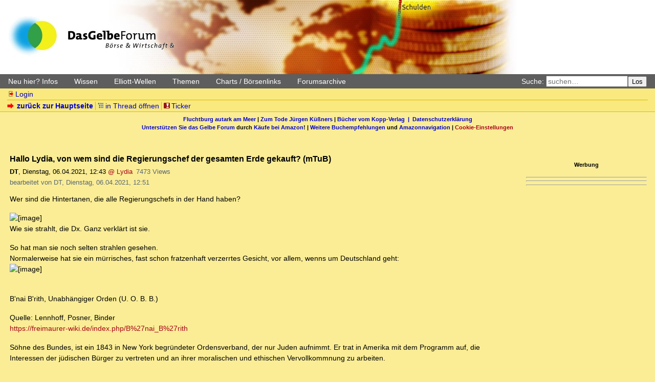

--- FILE ---
content_type: text/html; charset=utf-8
request_url: https://dasgelbeforum.net/index.php?id=560343
body_size: 8810
content:
<!DOCTYPE html>
<html lang="de" dir="ltr">
<head>
<meta charset="utf-8" />
<title>Hallo Lydia, von wem sind die Regierungschef der gesamten Erde gekauft? (mTuB) - Das Gelbe Forum: Das Forum für Elliott-Wellen, Börse, Wirtschaft, Debitismus, Geld, Zins, Staat, Macht</title>
<meta name="viewport" content="width=device-width, initial-scale=1.0" />
<meta name="description" content="yet another little forum" />
<meta name="referrer" content="origin" />
<meta name="referrer" content="same-origin" />
<meta name="generator" content="my little forum 2.4.99.0" />
<link rel="stylesheet" type="text/css" href="https://dasgelbeforum.net/themes/dgfmobil/style.new.css" media="all" />
<link rel="stylesheet" type="text/css" href="https://dasgelbeforum.net/themes/dgfmobil/cookies.css" />
<link rel="alternate" type="application/rss+xml" title="RSS" href="index.php?mode=rss" /><link rel="top" href="./" />
<link rel="first" href="index.php?id=560330" />
<link rel="prev" href="index.php?id=560342" />
<link rel="last" href="index.php?id=560397" />
<link rel="search" href="index.php?mode=search" />
<link rel="shortcut icon" href="https://dasgelbeforum.net/themes/dgfmobil/images/favicon.ico" />
<link rel="canonical" href="https://dasgelbeforum.net/index.php?mode=thread&amp;id=560330" /><script src="https://dasgelbeforum.net/index.php?mode=js_defaults&amp;t=" type="text/javascript" charset="utf-8"></script>
<script src="https://dasgelbeforum.net/js/main.js" type="text/javascript" charset="utf-8"></script>

<script src="https://ajax.googleapis.com/ajax/libs/jquery/1.12.4/jquery.js" type="text/javascript"></script>
<script async="async" src="https://www.dasgelbeforum.net/cookie.js"></script>
<script async="async" src="https://www.dasgelbeforum.net/cookie2.js"></script>

<script defer src="https://cdns.symplr.de/dasgelbeforum.net/dasgelbeforum.js"></script>


<script src="https://dasgelbeforum.net/themes/dgfmobil/dgfmobile.js" type="text/javascript" defer></script>
</head>
<body class="tex2jax_ignore">
<header id="top" role="banner">
<a id="logo" href="https://dasgelbeforum.net"></a>
<!-- <h1><a href="./">Das Gelbe Forum: Das Forum für Elliott-Wellen, Börse, Wirtschaft, Debitismus, Geld, Zins, Staat, Macht</a></h1> -->
</header>
<div id="greybar">
	<div class="topmenu" id="menu" role="navigation">
		<a href="javascript:void(0);" onclick="hamburgerMenu()" id="hamburger" class="hamburger"><span>&nbsp;</span><span>&nbsp;</span><span>&nbsp;</span></a>
		<div id="submenu">
			<div class="dropdown">
				<a class="dropbtn" onclick="openMenu(this)">Neu hier? Infos</a>
				<div id="dropdown-content-1" class="dropdown-content" style="display: none;">
					<a href="index.php?mode=page&id=1">Leitlinien und Regeln</a>
					<a href="index.php?id=318584">Das Gelbe Forum unterstützen</a>
					<a href="index.php?mode=page&id=2">Handhabung</a>
					<a href="index.php?mode=register">Registrieren</a>
					<a href="index.php?mode=login&action=pw_forgotten">Paßwort vergessen?</a>
					<a href="index.php?id=165537">Gefälschte E-Mails</a>
					<a href="index.php?id=166685">Leserzuschriften</a>
					<a href="index.php?mode=page&id=7">Abkürzungen</a>
					<a href="index.php?mode=page&id=3">Impressum/Kontakt</a>
					<a href="index.php?mode=page&id=4">Disclaimer</a>
				</div>
			</div>
			<div class="dropdown">
				<a class="dropbtn" onclick="openMenu(this)">Wissen</a>
				<div id="dropdown-content-2" class="dropdown-content" style="display: none;">
					<a href="index.php?id=244085">Einstiegsliteratur Debitismus</a>
					<a href="../sammlung/literatur.htm">Weitere Literatur</a>
					<a href="../sammlung/sammlungen.htm">Sammlungen</a>
					<a href="index.php?mode=user&action=show_posts&id=1886">Buchempfehlungen</a>
				</div>
			</div>
			<div class="dropdown">
				<a class="dropbtn" onclick="openMenu(this)">Elliott-Wellen</a>
				<div id="dropdown-content-3" class="dropdown-content" style="display: none;">
					<a href="https://archiv1.dasgelbeforum.net/index.php?mode=search&search=Elliott-Grundkurs%2C+Teil&search_submit=Suche&method=0">Elliott-Grundkurs</a>
					<a href="index.php?mode=user&action=show_posts&id=635t">Alle ELLI-Beiträge</a>
					<a href="index.php?mode=page&id=8">Elliott-Links</a>
					<a href="https://web.archive.org/web/20180321202103/http://elliott-waves.de/free/tagung010210.htm">Elliott-Tagung 1</a>
					<a href="https://web.archive.org/web/20180222013253/http://www.elliott-waves.de:80/free/tagung2/">Elliott-Tagung 2</a>
				</div>
			</div>
			<div class="dropdown">
				<a class="dropbtn" onclick="openMenu(this)">Themen</a>
				<div id="dropdown-content-4" class="dropdown-content" style="display: none;">
					<a href="index.php?id=210503">Risiken der Atomkraft</a>
					<a href="index.php?id=261608">Alternative Nachrichtenüberblicke</a>
					<a href="index.php?mode=search&search=Froschgrafik+frosch&x=0&y=0">Froschgrafiken</a>
					<a href="index.php?mode=search&search=&quot;Chart+du+Jour&quot;+HuangJin&search_submit=Suche&method=0">Chart du Jour</a>
					<a href="index.php?mode=search&search=&quot;Das+oekonomische+Zitat&quot;+Zandow&x=11&y=1">Das ökonomische Zitat</a>
					<a href="index.php?mode=search&search=Rechtschreibung%3A+Beliebte+Fehler+Rechtschreibkorrektur&search_submit=Suche&method=0">Beliebte Rechtschreibfehler</a>
				</div>
			</div>
			<div class="dropdown">
				<a class="dropbtn" onclick="openMenu(this)">Charts / Börsenlinks</a>
				<div id="dropdown-content-5" class="dropdown-content" style="display: none;">
					<a href="index.php?mode=page&id=9">Chartübersicht</a>
					<a href="index.php?mode=page&id=10">Währungen</a>
					<a href="index.php?mode=page&id=11">Rohstoffe</a>
					<a href="index.php?mode=page&id=12">Aktienindizes</a>
					<a href="index.php?mode=page&id=14">Anleihen</a>
					<a href="https://stooq.com/q/?s=xaueur">Gold in Euro</a>
					<a href="https://stooq.com/q/?s=xageur">Silber in Euro</a>
				</div>
			</div>
			<div class="dropdown">
				<a class="dropbtn" onclick="openMenu(this)">Forumsarchive</a>
				<div id="dropdown-content-6" class="dropdown-content" style="display: none;">
					<a href="https://archiv.dasgelbeforum.net/ewf2000/forum.php">Elliott-Wellen-Forum (2000–2007)</a>
					<a href="https://archiv1.dasgelbeforum.net/">Das Gelbe Forum (2007-2014)</a>
					<a href="https://archiv2.dasgelbeforum.net/">Das Gelbe Forum (2015-2019)</a>
				</div>
			</div>
		</div>
	</div>
	<form id="topsearch" action="index.php" method="get" role="search" accept-charset="utf-8">
	<div><input type="hidden" name="mode" value="search" /><label for="search-input">Suche:</label>&nbsp;<input id="search-input" type="search" name="search" placeholder="suchen…" /><button>Los</button></div>
	</form>
</div>
<nav id="subnav">
<ul id="usermenu">
<li><a href="index.php?mode=login" class="static ic-log-in"><span class="icon"></span>Login</a></li></ul>
<ul id="navviews">
<li><a id="subnav_link" class="static stronglink" href="index.php?mode=index"><span class="icon"></span>zurück zur Hauptseite</a></li>	<li><ul id="threadview-links">
		<li><a class="static openthread" href="index.php?mode=thread&amp;id=560330#p560343"><span class="icon"></span>in Thread öffnen</a></li>
	</ul></li>
<li><ul id="ticker-link">
	<li><a class="static" id="ticker" href="index.php?mode=ticker&amp;time_span=1"><span class="icon"></span>Ticker</a></li>
</ul></li>
</ul>
</nav>
<div id="linksbanner">
<div><a class="static" href="http://fluchtburg-autark.de.to/">Fluchtburg autark am Meer</a> | <a class="static" href="index.php?id=439212">Zum Tode Jürgen Küßners</a> | <a class="static" href="index.php?mode=page&id=13">Bücher vom Kopp-Verlag</a</div> &nbsp;|&nbsp; <a class="static" href="index.php?mode=page&id=15">Datenschutzerkl&auml;rung</a> </div>
<div><a class="static" href="index.php?id=318584">Unterstützen Sie das Gelbe Forum</a> durch <a class="static" href="index.php?id=343349">Käufe bei Amazon</a>! | <a class="static" href="index.php?id=1886">Weitere Buchempfehlungen</a> und <a class="static" href="index.php?id=405873">Amazonnavigation</a> | <a href="#" onclick="window._sp_.loadPrivacyManagerModal(395359)">Cookie-Einstellungen</a> </div>
</div>
<div id="infobanner">
	<div style="margin:auto" align="center" id="GelbeForumBillboard"></div>

	</div>
</div>
<main role="main" id="content">
<div id="forum-content">

<article class="posting"><header>
<h2>Hallo Lydia, von wem sind die Regierungschef der gesamten Erde gekauft? (mTuB)</h2>
<p class="author"><strong><span class="registered_user">DT</span></strong><span class="interpunction">, </span><span class="posting-time">Dienstag, 06.04.2021, 12:43</span> <span class="posting-ago">(vor 1762 Tagen)</span> <span class="op-link"><a href="index.php?id=560342">@ Lydia</a></span><span class="posting-views">7473 Views</span><br />
<span class="posting-edited">bearbeitet von DT, Dienstag, 06.04.2021, 12:51</span></p>
</header>
<div class="body">
<p>Wer sind die Hintertanen, die alle Regierungschefs in der Hand haben?</p>
<p><img src="https://www.tagesspiegel.de/images/angela-merkel/1187268/2-format43.jpg" alt="[image]"  /><br />
Wie sie strahlt, die Dx. Ganz verklärt ist sie.</p>
<p>So hat man sie noch selten strahlen gesehen.<br />
Normalerweise hat sie ein mürrisches, fast schon fratzenhaft verzerrtes Gesicht, vor allem, wenns um Deutschland geht:<br />
<img src="https://www.sueddeutsche.de/image/sz.1.3295534/920x386?v=1508931743" alt="[image]"  /></p>
<p><br />
B'nai B'rith, Unabhängiger Orden (U. O. B. B.)</p>
<p>Quelle: Lennhoff, Posner, Binder<br />
<a href="https://freimaurer-wiki.de/index.php/B%27nai_B%27rith">https://freimaurer-wiki.de/index.php/B%27nai_B%27rith</a></p>
<p>Söhne des Bundes, ist ein 1843 in New York begründeter Ordensverband, der nur Juden aufnimmt. Er trat in Amerika mit dem Programm auf, die Interessen der jüdischen Bürger zu vertreten und an ihrer moralischen und ethischen Vervollkommnung zu arbeiten.</p>

</div>
<footer class="posting-footer">
<ul class="options">
 <li><a class="static stronglink" href="index.php?mode=posting&amp;id=560343&amp;back=entry">antworten</a></li>
</ul>
</footer>
</article>
<hr class="entryline" />
<section class="thread-tree">
 <header>
  <h2>gesamter Thread:</h2>
<p><a class="static rss" href="index.php?mode=rss&amp;thread=560330">RSS-Feed dieser Diskussion</a></p> </header>
 <ul class="thread openthread">


  <li><a class="opening-entry" href="index.php?id=560330">Impfen und Freiheit contra Fast Eddy, Fricke und Gates</a> - 

<strong class="registered_user">Ulli Kersten</strong>, 

<span id="p560330" class="tail">06.04.2021, 10:07 <a href="index.php?mode=thread&amp;id=560330"><img src="themes/dgfmobil/images/thread-entries-nested.svg" title="gesamten Thread öffnen" alt="[*]" width="12" height="12" /></a></span>
<ul class="reply">
  <li><a class="following-entry" href="index.php?id=560334">Niemand würde mitspielen, wenn die wahren Gründe bekannt wären.</a> - 

<strong class="registered_user">Naclador</strong>, 

<span id="p560334" class="tail">06.04.2021, 10:22</span>
<ul class="reply">
  <li><a class="following-entry" href="index.php?id=560385">Wer nicht mitspielt, verhungert und erfriert.</a> - 

<strong class="registered_user">gwg</strong>, 

<span id="p560385" class="tail">06.04.2021, 17:46</span>
</li>
</ul></li>

  <li><a class="following-entry" href="index.php?id=560336">Europa:   Bevölkerungsrückgang seit 40-50 Jahren</a> - 

<strong class="registered_user">Joe68</strong>, 

<span id="p560336" class="tail">06.04.2021, 10:25</span>
<ul class="reply">
  <li><a class="following-entry" href="index.php?id=560337">Richtig, plausibel sieht anders aus.</a> - 

<strong class="registered_user">Naclador</strong>, 

<span id="p560337" class="tail">06.04.2021, 10:55</span>
</li>
</ul></li>

  <li><a class="following-entry" href="index.php?id=560338">Da passen die Details noch nicht!</a> - 

<strong class="registered_user">mh-ing</strong>, 

<span id="p560338" class="tail">06.04.2021, 11:09</span>
<ul class="reply">
  <li><a class="following-entry" href="index.php?id=560339">Evangelikale und Orthodoxe verweigern die Impfung</a> - 

<strong class="registered_user">Joe68</strong>, 

<span id="p560339" class="tail">06.04.2021, 11:26</span>
</li>

  <li><a class="following-entry" href="index.php?id=560342">Warum...</a> - 

<strong>Lydia</strong>, 

<span id="p560342" class="tail">06.04.2021, 12:20</span>
<ul class="reply">
  <li><a class="following-entry">Hallo Lydia, von wem sind die Regierungschef der gesamten Erde gekauft? (mTuB)</a> - 

<strong class="registered_user">DT</strong>, 

<span id="p560343" class="tail">06.04.2021, 12:43</span>
<ul class="reply">
  <li><a class="following-entry" href="index.php?id=560346">warum impfen die sich dann?</a> - 

<strong class="registered_user">mh-ing</strong>, 

<span id="p560346" class="tail">06.04.2021, 12:57</span>
<ul class="reply">
  <li><a class="following-entry" href="index.php?id=560349">Vielleicht sind die eben schlauer und arbeiten wissenschaftlicher. (mT)</a> - 

<strong class="registered_user">DT</strong>, 

<span id="p560349" class="tail">06.04.2021, 13:15</span>
<ul class="reply">
  <li><a class="following-entry" href="index.php?id=560358">Zahlen , Herdenimmunität in Israel erreicht</a> - 

<strong class="registered_user">Joe68</strong>, 

<span id="p560358" class="tail">06.04.2021, 14:57</span>
</li>

  <li><a class="following-entry" href="index.php?id=560362">Ist es schlau, ein Flugzeug mit Technik &lt;1Jahr alt auszustatten?</a> - 

<strong class="registered_user">mh-ing</strong>, 

<span id="p560362" class="tail">06.04.2021, 15:16</span>
</li>

  <li><a class="following-entry" href="index.php?id=560363">Wer garantiert dir - nach einer Impfung - die alten Reisefreiheiten ....</a> - 

<strong class="registered_user">NST</strong>, 

<span id="p560363" class="tail">06.04.2021, 15:28</span>
<ul class="reply">
  <li><a class="following-entry" href="index.php?id=560365">Re: Wer garantiert dir - nach einer Impfung - die alten Reisefreiheiten ....</a> - 

<strong class="registered_user">valuereiter</strong>, 

<span id="p560365" class="tail">06.04.2021, 15:44</span>
<ul class="reply">
  <li><a class="following-entry" href="index.php?id=560367">Wir sind längst einen Schritt weiter ....</a> - 

<strong class="registered_user">NST</strong>, 

<span id="p560367" class="tail">06.04.2021, 15:55</span>
<ul class="reply">
  <li><a class="following-entry" href="index.php?id=560447">Re: Wir sind längst einen Schritt weiter ....</a> - 

<strong class="registered_user">valuereiter</strong>, 

<span id="p560447" class="tail">07.04.2021, 09:42</span>
<ul class="reply">
  <li><a class="following-entry" href="index.php?id=560508">Ich kann nur von meinem derzeitigen Wohnort berichten - also Thailand ....</a> - 

<strong class="registered_user">NST</strong>, 

<span id="p560508" class="tail">08.04.2021, 04:45</span>
<ul class="reply">
  <li><a class="following-entry" href="index.php?id=560509">Das ist eine Betrachtung aus Individualperspektive</a> - 

<strong class="registered_user">FOX-NEWS</strong>, 

<span id="p560509" class="tail">08.04.2021, 05:06</span>
<ul class="reply">
  <li><a class="following-entry" href="index.php?id=560511">Ich sehe aber etwas jenseits von Zahlen ....</a> - 

<strong class="registered_user">NST</strong>, 

<span id="p560511" class="tail">08.04.2021, 05:33</span>
<ul class="reply">
  <li><a class="following-entry" href="index.php?id=560515">&quot;Was definitiv verschwunden bleiben wird, ist der Massentourismus.&quot;</a> - 

<strong>Oblomow</strong>, 

<span id="p560515" class="tail">08.04.2021, 08:30</span>
</li>

  <li><a class="following-entry" href="index.php?id=560527">Wieviel muss der neue Qualitätstourist ausgeben, um die 20% BIP-Ausfall zu ersetzen?</a> - 

<strong class="registered_user">FOX-NEWS</strong>, 

<span id="p560527" class="tail">08.04.2021, 12:05</span>
<ul class="reply">
  <li><a class="following-entry" href="index.php?id=560545">Die Merkmale Thailands dürften im Westen keine grosse Rolle mehr spielen ....</a> - 

<strong class="registered_user">NST</strong>, 

<span id="p560545" class="tail">08.04.2021, 15:00</span>
</li>
</ul></li>
</ul></li>
</ul></li>
</ul></li>
</ul></li>
</ul></li>
</ul></li>

  <li><a class="following-entry" href="index.php?id=560369">im Gegenteil</a> - 

<strong class="registered_user">mh-ing</strong>, 

<span id="p560369" class="tail">06.04.2021, 16:24</span>
<ul class="reply">
  <li><a class="following-entry" href="index.php?id=560374">Der Tourismus in Luzern ist tot, Asiaten fehlen. Der Tessin erlebt ein Revival, 80.000 Deutschschweizer sind über Ostern dort hin.</a> - 

<strong class="registered_user">Zürichsee</strong>, 

<span id="p560374" class="tail">06.04.2021, 17:02</span>
<ul class="reply">
  <li><a class="following-entry" href="index.php?id=560379">Inlandsurlaub boomt</a> - 

<strong class="registered_user">mh-ing</strong>, 

<span id="p560379" class="tail">06.04.2021, 17:17</span>
</li>
</ul></li>
</ul></li>

  <li><a class="following-entry" href="index.php?id=560382">Warte es ab, NST, (mT)</a> - 

<strong class="registered_user">DT</strong>, 

<span id="p560382" class="tail">06.04.2021, 17:21</span>
<ul class="reply">
  <li><a class="following-entry" href="index.php?id=560439">Ich gehe nicht weg ....</a> - 

<strong class="registered_user">NST</strong>, 

<span id="p560439" class="tail">07.04.2021, 04:13</span>
<ul class="reply">
  <li><a class="following-entry" href="index.php?id=560510">Phuket - die Impfung der Bevölkerung dort ist eine Schnapsidee.</a> - 

<strong class="registered_user">FOX-NEWS</strong>, 

<span id="p560510" class="tail">08.04.2021, 05:22</span>
</li>
</ul></li>
</ul></li>
</ul></li>

  <li><a class="following-entry" href="index.php?id=560410">Madrid oder Mailand, Hauptsache Italien - Unsinn pur von Nekro-DT</a> - 

<strong class="registered_user">paranoia</strong>, 

<span id="p560410" class="tail">06.04.2021, 21:51</span>
<ul class="reply">
  <li><a class="following-entry" href="index.php?id=560418">Ich hatte Paul Ehrlich als Impfpionier zitiert. (mT)</a> - 

<strong class="registered_user">DT</strong>, 

<span id="p560418" class="tail">06.04.2021, 22:40</span>
<ul class="reply">
  <li><a class="following-entry" href="index.php?id=560420">Was für ein netter Versuch der Umdeutung Deines Beitrags!</a> - 

<strong class="registered_user">paranoia</strong>, 

<span id="p560420" class="tail">06.04.2021, 23:11</span>
</li>
</ul></li>
</ul></li>
</ul></li>

  <li><a class="following-entry" href="index.php?id=560373">Uri Geller Land hat andere Spritzen:</a> - 

<strong class="registered_user">solstitium</strong>, 

<span id="p560373" class="tail">06.04.2021, 16:44</span>
<ul class="reply">
  <li><a class="following-entry" href="index.php?id=560375">Hallo Solstitium (mT)</a> - 

<strong class="registered_user">DT</strong>, 

<span id="p560375" class="tail">06.04.2021, 17:04</span>
<ul class="reply">
  <li><a class="following-entry" href="index.php?id=560384">Jetzt hast Du mich fast erwischt</a> - 

<strong class="registered_user">solstitium</strong>, 

<span id="p560384" class="tail">06.04.2021, 17:39</span>
<ul class="reply">
  <li><a class="following-entry" href="index.php?id=560388">Der Kanal in Nicaragua sollte 2016-2021 gebaut werden. Momentan liegt das Ganze auf Eis.</a> - 

<strong class="registered_user">Zürichsee</strong>, 

<span id="p560388" class="tail">06.04.2021, 18:08</span>
</li>

  <li><a class="following-entry" href="index.php?id=560497">IL aus Sterbestatistik verschwunden?</a> - 

<strong class="registered_user">solstitium</strong>, 

<span id="p560497" class="tail">07.04.2021, 23:07</span>
<ul class="reply">
  <li><a class="following-entry" href="index.php?id=560499">Nein, ist noch alles da.</a> - 

<strong class="registered_user">Zürichsee</strong>, 

<span id="p560499" class="tail">07.04.2021, 23:38</span>
</li>
</ul></li>
</ul></li>
</ul></li>
</ul></li>

  <li><a class="following-entry" href="index.php?id=560412">Denkfehler usw.</a> - 

<strong class="registered_user">Arbeiter</strong>, 

<span id="p560412" class="tail">06.04.2021, 22:06</span>
</li>
</ul></li>

  <li><a class="following-entry" href="index.php?id=560381">Antwort: vom Satan</a> - 

<strong class="registered_user">Rybezahl</strong>, 

<span id="p560381" class="tail">06.04.2021, 17:21</span>
</li>
</ul></li>
</ul></li>
</ul></li>

  <li><a class="following-entry" href="index.php?id=560347">Die &quot;Lenker&quot; sind Getriebene der biologischen Naturgesetze, die die Menschheit allzulange missachtet hat. Jetzt holen sie (die Naturgesetze) sie  (die Menschheit) ein.</a> - 

<strong>Mephistopheles</strong>, 

<span id="p560347" class="tail">06.04.2021, 13:10</span>
</li>

  <li><a class="following-entry" href="index.php?id=560356">Es ist genau anders rum.</a> - 

<strong class="registered_user">Zürichsee</strong>, 

<span id="p560356" class="tail">06.04.2021, 14:48</span>
<ul class="reply">
  <li><a class="following-entry" href="index.php?id=560360">Prinzip Hoffnung? mskT</a> - 

<strong class="registered_user">day-trader</strong>, 

<span id="p560360" class="tail">06.04.2021, 15:12</span>
<ul class="reply">
  <li><a class="following-entry" href="index.php?id=560364">Kannst du das besser erklären? Oder meinst du, dass ich als dummer Schweizer, dann noch nützlich bin? (OT)</a> - 

<strong class="registered_user">Zürichsee</strong>, 

<span id="p560364" class="tail">06.04.2021, 15:32</span>
<ul class="reply">
  <li><a class="following-entry" href="index.php?id=560368">Na ich denke, für den eigenen Angaben nach &quot;besten Programmierer der Schweiz&quot; wird sich bestimmt etwas finden lassen mT</a> - 

<strong class="registered_user">day-trader</strong>, 

<span id="p560368" class="tail">06.04.2021, 16:03</span>
<ul class="reply">
  <li><a class="following-entry" href="index.php?id=560372">Das habe ich schon lange gefunden: Seit ich nicht mehr an Geld denken muss, bin ich wirklich frei.</a> - 

<strong class="registered_user">Zürichsee</strong>, 

<span id="p560372" class="tail">06.04.2021, 16:44</span>
<ul class="reply">
  <li><a class="following-entry" href="index.php?id=560378">Den Gierigen, denen gehört die Welt</a> - 

<strong>Mephistopheles</strong>, 

<span id="p560378" class="tail">06.04.2021, 17:17</span>
<ul class="reply">
  <li><a class="following-entry" href="index.php?id=560383">Oder der Knast.</a> - 

<strong class="registered_user">Zürichsee</strong>, 

<span id="p560383" class="tail">06.04.2021, 17:25</span>
</li>
</ul></li>

  <li><a class="following-entry" href="index.php?id=560393">Prima! Aber rechne lieber nochmal nach, denn hier hast Du Dich auch um den Faktor 1000 vertan mL</a> - 

<strong class="registered_user">day-trader</strong>, 

<span id="p560393" class="tail">06.04.2021, 19:05</span>
<ul class="reply">
  <li><a class="following-entry" href="index.php?id=560403">Zitat: &quot;Ich kann auch von manchen Sachen NIE genug bekommen!&quot; Das stimmt, darum kommst du immer mit dem gleichen Fehler Million und Milliarde.</a> - 

<strong class="registered_user">Zürichsee</strong>, 

<span id="p560403" class="tail">06.04.2021, 20:41</span>
<ul class="reply">
  <li><a class="following-entry" href="index.php?id=560408">Nicht ganz richtig oder ist Dir das Zertifikat &quot;Bester Programmierer der Schweiz&quot; irgendwann einmal morgens aus 'ner Packung Bircher Müsli entgegengefallen mT</a> - 

<strong class="registered_user">day-trader</strong>, 

<span id="p560408" class="tail">06.04.2021, 21:32</span>
<ul class="reply">
  <li><a class="following-entry" href="index.php?id=560409">Und schon wieder die alte Leier. Das ist jetzt nur noch mit Neid zu erklären.</a> - 

<strong class="registered_user">Zürichsee</strong>, 

<span id="p560409" class="tail">06.04.2021, 21:39</span>
<ul class="reply">
  <li><a class="following-entry" href="index.php?id=560411">Aus (D)einer kognitiven Dissonanz heraus mit Sicherheit mT</a> - 

<strong class="registered_user">day-trader</strong>, 

<span id="p560411" class="tail">06.04.2021, 22:04</span>
<ul class="reply">
  <li><a class="following-entry" href="index.php?id=560414">Da habe ich dich aber wirklich beeindruckt. Dass du dir das alles gemerkt hast, Gratulation!</a> - 

<strong class="registered_user">Zürichsee</strong>, 

<span id="p560414" class="tail">06.04.2021, 22:17</span>
<ul class="reply">
  <li><a class="following-entry" href="index.php?id=560421">Ja! Dennoch: Faszination ist stets ohne Wertung! mT</a> - 

<strong class="registered_user">day-trader</strong>, 

<span id="p560421" class="tail">06.04.2021, 23:11</span>
<ul class="reply">
  <li><a class="following-entry" href="index.php?id=560428">Nein, ich füttere keinen Troll mehr. (OT)</a> - 

<strong class="registered_user">Zürichsee</strong>, 

<span id="p560428" class="tail">06.04.2021, 23:55</span>
<ul class="reply">
  <li><a class="following-entry" href="index.php?id=560430">Kein Problem mT</a> - 

<strong class="registered_user">day-trader</strong>, 

<span id="p560430" class="tail">07.04.2021, 00:54</span>
<ul class="reply">
  <li><a class="following-entry" href="index.php?id=560432">Du hast wirklich eine blühende Fantasie, das driftet schon stark in's Krankhafte ab. (OT)</a> - 

<strong class="registered_user">Zürichsee</strong>, 

<span id="p560432" class="tail">07.04.2021, 01:05</span>
<ul class="deep-reply">
  <li><a class="following-entry" href="index.php?id=560434">Verdrehen hilft nicht weiter! So kommst Du aus der Nummer nicht raus mT</a> - 

<strong class="registered_user">day-trader</strong>, 

<span id="p560434" class="tail">07.04.2021, 01:42</span>
</li>
</ul></li>

  <li><a class="following-entry" href="index.php?id=560433">Langsam artet das in Stalking aus.</a> - 

<strong class="registered_user">Zürichsee</strong>, 

<span id="p560433" class="tail">07.04.2021, 01:32</span>
<ul class="deep-reply">
  <li><a class="following-entry" href="index.php?id=560435">Klar, Du kannst nicht substantiell antworten, und dann ist das &quot;Stalking&quot; mT</a> - 

<strong class="registered_user">day-trader</strong>, 

<span id="p560435" class="tail">07.04.2021, 01:49</span>
</li>
</ul></li>
</ul></li>
</ul></li>
</ul></li>
</ul></li>
</ul></li>
</ul></li>
</ul></li>
</ul></li>
</ul></li>
</ul></li>
</ul></li>
</ul></li>
</ul></li>
</ul></li>

  <li><a class="following-entry" href="index.php?id=560397">@Ulli Kersten - wegen Freiheit und Impfung, H.C. Fricke hat dir geantwortet</a> - 

<strong>el_mar</strong>, 

<span id="p560397" class="tail">06.04.2021, 19:38</span>
</li>
</ul></li>

 </ul>
</section>
</div>
<div id="ads">
	<h3>Werbung</h3>
	<hr>
	<div id="banner-ads">
	<div id="GelbeForumSkyscraper1"></div>
	<hr>
	<div id="GelbeForumSkyscraper2"></div>
	</div>
	<hr>
	</div>
</div>
</main>

<footer role="contentinfo">
<div id="footer-1"><strong>252629 Einträge in 17983 Threads, 976 registrierte Benutzer, 2417 Benutzer online (14 registrierte, 2403 Gäste)</strong><br />
Forumszeit: 01.02.2026, 01:07 (Europe/Berlin)</div>
<div id="footer-2">
<ul id="footermenu">
<li><a class="static rss" href="index.php?mode=rss">RSS Einträge</a></li><li><a class="static rss" href="index.php?mode=rss&amp;items=thread_starts">RSS Threads</a></li><li><a class="static contact" href="index.php?mode=contact" rel="nofollow">Kontakt</a></li>
</ul></div>
<div id="pbmlf"><a href="https://mylittleforum.net/">powered by my little forum</a></div>
</footer>
<!-- <ul id="assistancemenu">
 <li><a href="#top">zum Seitenanfang</a></li>
 <li><a href="./">zurück zur Hauptseite</a></li>
</ul> -->

</body>
<script type="text/javascript">
	function hamburgerMenu() {
		var w = document.getElementById("menu");
		var x = document.getElementById("menu-canvas");
		var y = document.getElementsByClassName("dropbtn");
		var z = document.getElementsByClassName("dropdown-content");
		if (w.className === "topmenu") {
			w.className += " responsive";
			x.classList.remove("js-display-none");
		} else {
			for (i = 0; i < y.length; i++) {
				y[i].classList.remove("active");
			}
			for (i = 0; i < z.length; i++) {
				z[i].style.display = "none";
			}
			w.className = "topmenu";
			x.classList.add("js-display-none");
		}
	};
	
	window.addEventListener("click", function(event) {
		if (!event.target.matches(".hamburger") && !event.target.matches(".dropbtn")) {
			var x = document.getElementById("menu");
			if (x.classList.contains("responsive")) {
				x.classList.remove("responsive");
			}
			closeMenu();
		}
	});	
	
	/* Automatisches Skalieren der Werbebanner (iframes) auf die Viewportbreite (wird zuletzt und mit Zeitverzögerung ausgeführt, um Störungen zu vermeiden) */

	window.addEventListener("resize", scaleIframes);
	window.addEventListener("load", setTimeout(scaleIframes, 1000));

	function scaleIframes() {
		var viewport = document.documentElement.clientWidth;
		index = 0;
		var iframes = [].slice.call(document.getElementsByTagName("iframe"));
		while (index < iframes.length) { 
			var width = iframes[index].getAttribute("width");
			var factor = viewport / (Number(width) + Number(64));
			if (factor < 1) {
				iframes[index].style.MozTransform = "scale(" + factor + ")";
				iframes[index].style.MozTransformOrigin = "0 0";
				iframes[index].style.webkitTransform = "scale(" + factor + ")";
				iframes[index].style.webkitTransformOrigin = "0 0";
				iframes[index].style.msTransform = "scale(" + factor + ")";
				iframes[index].style.msTransformOrigin = "0 0";
				iframes[index].style.OTransform = "scale(" + factor + ")";
				iframes[index].style.OTransformOrigin = "0 0";
				iframes[index].style.transform = "scale(" + factor + ")";
				iframes[index].style.transformOrigin = "0 0";
				iframes[index].parentElement.style.height = iframes[index].getAttribute("height") * factor + "px";
				iframes[index].parentElement.style.maxWidth = iframes[index].getAttribute("width") * factor + "px";
			}
			index++;
		}
	}

	function scaleImage() {
		const height = document.getElementById("fullSizeImage").height;
		document.getElementById("fullSizeImage").style.marginTop = height / -2 + " !important"; 
	}
</script>
</html>


--- FILE ---
content_type: image/svg+xml
request_url: https://dasgelbeforum.net/themes/dgfmobil/images/thread-change-no.svg
body_size: 418
content:
<?xml version="1.0" standalone="yes"?>
<svg xmlns="http://www.w3.org/2000/svg" viewBox="0 0 128 128">
 <style type="text/css">
  <![CDATA[
  rect { fill: #fff; stroke-width: 12px; stroke: #bbb; }
  path { fill: none; stroke-width: 10px; stroke: #555; }
  ]]>
 </style>
 <rect x="5" y="20" width="118" height="88" rx="12" ry="12" />
 <path d="M24,44 H102" />
 <path d="M24,64 H102" />
 <path d="M24,84 H102" />
</svg>

